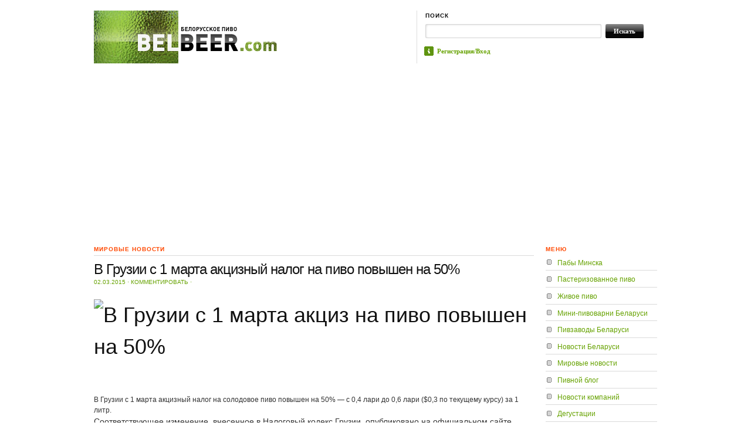

--- FILE ---
content_type: text/html; charset=UTF-8
request_url: http://belbeer.com/2015/03/02/7216/
body_size: 12107
content:
<!DOCTYPE html PUBLIC "-//W3C//DTD XHTML 1.0 Transitional//EN" "http://www.w3.org/TR/xhtml1/DTD/xhtml1-transitional.dtd">
<html xmlns="http://www.w3.org/1999/xhtml">
<head profile="http://gmpg.org/xfn/11">
<link rel="shortcut icon" type="image/x-icon" href="/favicon.ico" />

<title>  |  В Грузии с 1 марта акцизный налог на пиво повышен на 50%BELBEER.com</title>
<meta http-equiv="Content-Type" content="text/html; charset=UTF-8" />
    
<link rel="stylesheet" href="http://belbeer.com/wp-content/themes/themorningafter/style.css" type="text/css" media="screen, projection" />
<link rel="alternate" type="application/rss+xml" title="RSS 2.0" href="http://belbeer.com/feed/" />
<link rel="pingback" href="http://belbeer.com/xmlrpc.php" />
	
<!--[if lt IE 7]>
	<link rel="stylesheet" href="http://belbeer.com/wp-content/themes/themorningafter/ie.css" type="text/css" media="screen, projection">
<![endif]-->
    
    
<meta name='robots' content='max-image-preview:large' />
<link rel="dns-prefetch" href="//connect.facebook.net" />
<link rel='dns-prefetch' href='//connect.facebook.net' />
<link rel='dns-prefetch' href='//s.w.org' />
<link rel="alternate" type="application/rss+xml" title="BELBEER.com &raquo; Лента комментариев к &laquo;В Грузии с 1 марта акцизный налог на пиво повышен на 50%&raquo;" href="http://belbeer.com/2015/03/02/7216/feed/" />
<script type="text/javascript">
window._wpemojiSettings = {"baseUrl":"https:\/\/s.w.org\/images\/core\/emoji\/13.1.0\/72x72\/","ext":".png","svgUrl":"https:\/\/s.w.org\/images\/core\/emoji\/13.1.0\/svg\/","svgExt":".svg","source":{"concatemoji":"http:\/\/belbeer.com\/wp-includes\/js\/wp-emoji-release.min.js?ver=5.9.2"}};
/*! This file is auto-generated */
!function(e,a,t){var n,r,o,i=a.createElement("canvas"),p=i.getContext&&i.getContext("2d");function s(e,t){var a=String.fromCharCode;p.clearRect(0,0,i.width,i.height),p.fillText(a.apply(this,e),0,0);e=i.toDataURL();return p.clearRect(0,0,i.width,i.height),p.fillText(a.apply(this,t),0,0),e===i.toDataURL()}function c(e){var t=a.createElement("script");t.src=e,t.defer=t.type="text/javascript",a.getElementsByTagName("head")[0].appendChild(t)}for(o=Array("flag","emoji"),t.supports={everything:!0,everythingExceptFlag:!0},r=0;r<o.length;r++)t.supports[o[r]]=function(e){if(!p||!p.fillText)return!1;switch(p.textBaseline="top",p.font="600 32px Arial",e){case"flag":return s([127987,65039,8205,9895,65039],[127987,65039,8203,9895,65039])?!1:!s([55356,56826,55356,56819],[55356,56826,8203,55356,56819])&&!s([55356,57332,56128,56423,56128,56418,56128,56421,56128,56430,56128,56423,56128,56447],[55356,57332,8203,56128,56423,8203,56128,56418,8203,56128,56421,8203,56128,56430,8203,56128,56423,8203,56128,56447]);case"emoji":return!s([10084,65039,8205,55357,56613],[10084,65039,8203,55357,56613])}return!1}(o[r]),t.supports.everything=t.supports.everything&&t.supports[o[r]],"flag"!==o[r]&&(t.supports.everythingExceptFlag=t.supports.everythingExceptFlag&&t.supports[o[r]]);t.supports.everythingExceptFlag=t.supports.everythingExceptFlag&&!t.supports.flag,t.DOMReady=!1,t.readyCallback=function(){t.DOMReady=!0},t.supports.everything||(n=function(){t.readyCallback()},a.addEventListener?(a.addEventListener("DOMContentLoaded",n,!1),e.addEventListener("load",n,!1)):(e.attachEvent("onload",n),a.attachEvent("onreadystatechange",function(){"complete"===a.readyState&&t.readyCallback()})),(n=t.source||{}).concatemoji?c(n.concatemoji):n.wpemoji&&n.twemoji&&(c(n.twemoji),c(n.wpemoji)))}(window,document,window._wpemojiSettings);
</script>
<style type="text/css">
img.wp-smiley,
img.emoji {
	display: inline !important;
	border: none !important;
	box-shadow: none !important;
	height: 1em !important;
	width: 1em !important;
	margin: 0 0.07em !important;
	vertical-align: -0.1em !important;
	background: none !important;
	padding: 0 !important;
}
</style>
	<link rel='stylesheet' id='wp-block-library-css'  href='http://belbeer.com/wp-includes/css/dist/block-library/style.min.css?ver=5.9.2' type='text/css' media='all' />
<link rel='stylesheet' id='wpzoom-social-icons-block-style-css'  href='http://belbeer.com/wp-content/plugins/social-icons-widget-by-wpzoom/block/dist/style-wpzoom-social-icons.css?ver=4.2.4' type='text/css' media='all' />
<style id='global-styles-inline-css' type='text/css'>
body{--wp--preset--color--black: #000000;--wp--preset--color--cyan-bluish-gray: #abb8c3;--wp--preset--color--white: #ffffff;--wp--preset--color--pale-pink: #f78da7;--wp--preset--color--vivid-red: #cf2e2e;--wp--preset--color--luminous-vivid-orange: #ff6900;--wp--preset--color--luminous-vivid-amber: #fcb900;--wp--preset--color--light-green-cyan: #7bdcb5;--wp--preset--color--vivid-green-cyan: #00d084;--wp--preset--color--pale-cyan-blue: #8ed1fc;--wp--preset--color--vivid-cyan-blue: #0693e3;--wp--preset--color--vivid-purple: #9b51e0;--wp--preset--gradient--vivid-cyan-blue-to-vivid-purple: linear-gradient(135deg,rgba(6,147,227,1) 0%,rgb(155,81,224) 100%);--wp--preset--gradient--light-green-cyan-to-vivid-green-cyan: linear-gradient(135deg,rgb(122,220,180) 0%,rgb(0,208,130) 100%);--wp--preset--gradient--luminous-vivid-amber-to-luminous-vivid-orange: linear-gradient(135deg,rgba(252,185,0,1) 0%,rgba(255,105,0,1) 100%);--wp--preset--gradient--luminous-vivid-orange-to-vivid-red: linear-gradient(135deg,rgba(255,105,0,1) 0%,rgb(207,46,46) 100%);--wp--preset--gradient--very-light-gray-to-cyan-bluish-gray: linear-gradient(135deg,rgb(238,238,238) 0%,rgb(169,184,195) 100%);--wp--preset--gradient--cool-to-warm-spectrum: linear-gradient(135deg,rgb(74,234,220) 0%,rgb(151,120,209) 20%,rgb(207,42,186) 40%,rgb(238,44,130) 60%,rgb(251,105,98) 80%,rgb(254,248,76) 100%);--wp--preset--gradient--blush-light-purple: linear-gradient(135deg,rgb(255,206,236) 0%,rgb(152,150,240) 100%);--wp--preset--gradient--blush-bordeaux: linear-gradient(135deg,rgb(254,205,165) 0%,rgb(254,45,45) 50%,rgb(107,0,62) 100%);--wp--preset--gradient--luminous-dusk: linear-gradient(135deg,rgb(255,203,112) 0%,rgb(199,81,192) 50%,rgb(65,88,208) 100%);--wp--preset--gradient--pale-ocean: linear-gradient(135deg,rgb(255,245,203) 0%,rgb(182,227,212) 50%,rgb(51,167,181) 100%);--wp--preset--gradient--electric-grass: linear-gradient(135deg,rgb(202,248,128) 0%,rgb(113,206,126) 100%);--wp--preset--gradient--midnight: linear-gradient(135deg,rgb(2,3,129) 0%,rgb(40,116,252) 100%);--wp--preset--duotone--dark-grayscale: url('#wp-duotone-dark-grayscale');--wp--preset--duotone--grayscale: url('#wp-duotone-grayscale');--wp--preset--duotone--purple-yellow: url('#wp-duotone-purple-yellow');--wp--preset--duotone--blue-red: url('#wp-duotone-blue-red');--wp--preset--duotone--midnight: url('#wp-duotone-midnight');--wp--preset--duotone--magenta-yellow: url('#wp-duotone-magenta-yellow');--wp--preset--duotone--purple-green: url('#wp-duotone-purple-green');--wp--preset--duotone--blue-orange: url('#wp-duotone-blue-orange');--wp--preset--font-size--small: 13px;--wp--preset--font-size--medium: 20px;--wp--preset--font-size--large: 36px;--wp--preset--font-size--x-large: 42px;}.has-black-color{color: var(--wp--preset--color--black) !important;}.has-cyan-bluish-gray-color{color: var(--wp--preset--color--cyan-bluish-gray) !important;}.has-white-color{color: var(--wp--preset--color--white) !important;}.has-pale-pink-color{color: var(--wp--preset--color--pale-pink) !important;}.has-vivid-red-color{color: var(--wp--preset--color--vivid-red) !important;}.has-luminous-vivid-orange-color{color: var(--wp--preset--color--luminous-vivid-orange) !important;}.has-luminous-vivid-amber-color{color: var(--wp--preset--color--luminous-vivid-amber) !important;}.has-light-green-cyan-color{color: var(--wp--preset--color--light-green-cyan) !important;}.has-vivid-green-cyan-color{color: var(--wp--preset--color--vivid-green-cyan) !important;}.has-pale-cyan-blue-color{color: var(--wp--preset--color--pale-cyan-blue) !important;}.has-vivid-cyan-blue-color{color: var(--wp--preset--color--vivid-cyan-blue) !important;}.has-vivid-purple-color{color: var(--wp--preset--color--vivid-purple) !important;}.has-black-background-color{background-color: var(--wp--preset--color--black) !important;}.has-cyan-bluish-gray-background-color{background-color: var(--wp--preset--color--cyan-bluish-gray) !important;}.has-white-background-color{background-color: var(--wp--preset--color--white) !important;}.has-pale-pink-background-color{background-color: var(--wp--preset--color--pale-pink) !important;}.has-vivid-red-background-color{background-color: var(--wp--preset--color--vivid-red) !important;}.has-luminous-vivid-orange-background-color{background-color: var(--wp--preset--color--luminous-vivid-orange) !important;}.has-luminous-vivid-amber-background-color{background-color: var(--wp--preset--color--luminous-vivid-amber) !important;}.has-light-green-cyan-background-color{background-color: var(--wp--preset--color--light-green-cyan) !important;}.has-vivid-green-cyan-background-color{background-color: var(--wp--preset--color--vivid-green-cyan) !important;}.has-pale-cyan-blue-background-color{background-color: var(--wp--preset--color--pale-cyan-blue) !important;}.has-vivid-cyan-blue-background-color{background-color: var(--wp--preset--color--vivid-cyan-blue) !important;}.has-vivid-purple-background-color{background-color: var(--wp--preset--color--vivid-purple) !important;}.has-black-border-color{border-color: var(--wp--preset--color--black) !important;}.has-cyan-bluish-gray-border-color{border-color: var(--wp--preset--color--cyan-bluish-gray) !important;}.has-white-border-color{border-color: var(--wp--preset--color--white) !important;}.has-pale-pink-border-color{border-color: var(--wp--preset--color--pale-pink) !important;}.has-vivid-red-border-color{border-color: var(--wp--preset--color--vivid-red) !important;}.has-luminous-vivid-orange-border-color{border-color: var(--wp--preset--color--luminous-vivid-orange) !important;}.has-luminous-vivid-amber-border-color{border-color: var(--wp--preset--color--luminous-vivid-amber) !important;}.has-light-green-cyan-border-color{border-color: var(--wp--preset--color--light-green-cyan) !important;}.has-vivid-green-cyan-border-color{border-color: var(--wp--preset--color--vivid-green-cyan) !important;}.has-pale-cyan-blue-border-color{border-color: var(--wp--preset--color--pale-cyan-blue) !important;}.has-vivid-cyan-blue-border-color{border-color: var(--wp--preset--color--vivid-cyan-blue) !important;}.has-vivid-purple-border-color{border-color: var(--wp--preset--color--vivid-purple) !important;}.has-vivid-cyan-blue-to-vivid-purple-gradient-background{background: var(--wp--preset--gradient--vivid-cyan-blue-to-vivid-purple) !important;}.has-light-green-cyan-to-vivid-green-cyan-gradient-background{background: var(--wp--preset--gradient--light-green-cyan-to-vivid-green-cyan) !important;}.has-luminous-vivid-amber-to-luminous-vivid-orange-gradient-background{background: var(--wp--preset--gradient--luminous-vivid-amber-to-luminous-vivid-orange) !important;}.has-luminous-vivid-orange-to-vivid-red-gradient-background{background: var(--wp--preset--gradient--luminous-vivid-orange-to-vivid-red) !important;}.has-very-light-gray-to-cyan-bluish-gray-gradient-background{background: var(--wp--preset--gradient--very-light-gray-to-cyan-bluish-gray) !important;}.has-cool-to-warm-spectrum-gradient-background{background: var(--wp--preset--gradient--cool-to-warm-spectrum) !important;}.has-blush-light-purple-gradient-background{background: var(--wp--preset--gradient--blush-light-purple) !important;}.has-blush-bordeaux-gradient-background{background: var(--wp--preset--gradient--blush-bordeaux) !important;}.has-luminous-dusk-gradient-background{background: var(--wp--preset--gradient--luminous-dusk) !important;}.has-pale-ocean-gradient-background{background: var(--wp--preset--gradient--pale-ocean) !important;}.has-electric-grass-gradient-background{background: var(--wp--preset--gradient--electric-grass) !important;}.has-midnight-gradient-background{background: var(--wp--preset--gradient--midnight) !important;}.has-small-font-size{font-size: var(--wp--preset--font-size--small) !important;}.has-medium-font-size{font-size: var(--wp--preset--font-size--medium) !important;}.has-large-font-size{font-size: var(--wp--preset--font-size--large) !important;}.has-x-large-font-size{font-size: var(--wp--preset--font-size--x-large) !important;}
</style>
<link rel='stylesheet' id='wordpress-popular-posts-css-css'  href='http://belbeer.com/wp-content/plugins/wordpress-popular-posts/assets/css/wpp.css?ver=5.5.1' type='text/css' media='all' />
<link rel='stylesheet' id='wpzoom-social-icons-socicon-css'  href='http://belbeer.com/wp-content/plugins/social-icons-widget-by-wpzoom/assets/css/wpzoom-socicon.css?ver=1648617267' type='text/css' media='all' />
<link rel='stylesheet' id='wpzoom-social-icons-genericons-css'  href='http://belbeer.com/wp-content/plugins/social-icons-widget-by-wpzoom/assets/css/genericons.css?ver=1648617267' type='text/css' media='all' />
<link rel='stylesheet' id='wpzoom-social-icons-academicons-css'  href='http://belbeer.com/wp-content/plugins/social-icons-widget-by-wpzoom/assets/css/academicons.min.css?ver=1648617267' type='text/css' media='all' />
<link rel='stylesheet' id='wpzoom-social-icons-font-awesome-3-css'  href='http://belbeer.com/wp-content/plugins/social-icons-widget-by-wpzoom/assets/css/font-awesome-3.min.css?ver=1648617267' type='text/css' media='all' />
<link rel='stylesheet' id='dashicons-css'  href='http://belbeer.com/wp-includes/css/dashicons.min.css?ver=5.9.2' type='text/css' media='all' />
<link rel='stylesheet' id='wpzoom-social-icons-styles-css'  href='http://belbeer.com/wp-content/plugins/social-icons-widget-by-wpzoom/assets/css/wpzoom-social-icons-styles.css?ver=1648617267' type='text/css' media='all' />
<link rel='preload' as='font'  id='wpzoom-social-icons-font-academicons-ttf-css'  href='http://belbeer.com/wp-content/plugins/social-icons-widget-by-wpzoom/assets/font/academicons.ttf?v=1.8.6'  type='font/ttf' crossorigin />
<link rel='preload' as='font'  id='wpzoom-social-icons-font-academicons-woff-css'  href='http://belbeer.com/wp-content/plugins/social-icons-widget-by-wpzoom/assets/font/academicons.woff?v=1.8.6'  type='font/woff' crossorigin />
<link rel='preload' as='font'  id='wpzoom-social-icons-font-fontawesome-3-ttf-css'  href='http://belbeer.com/wp-content/plugins/social-icons-widget-by-wpzoom/assets/font/fontawesome-webfont.ttf?v=4.7.0'  type='font/ttf' crossorigin />
<link rel='preload' as='font'  id='wpzoom-social-icons-font-fontawesome-3-woff-css'  href='http://belbeer.com/wp-content/plugins/social-icons-widget-by-wpzoom/assets/font/fontawesome-webfont.woff?v=4.7.0'  type='font/woff' crossorigin />
<link rel='preload' as='font'  id='wpzoom-social-icons-font-fontawesome-3-woff2-css'  href='http://belbeer.com/wp-content/plugins/social-icons-widget-by-wpzoom/assets/font/fontawesome-webfont.woff2?v=4.7.0'  type='font/woff2' crossorigin />
<link rel='preload' as='font'  id='wpzoom-social-icons-font-genericons-ttf-css'  href='http://belbeer.com/wp-content/plugins/social-icons-widget-by-wpzoom/assets/font/Genericons.ttf'  type='font/ttf' crossorigin />
<link rel='preload' as='font'  id='wpzoom-social-icons-font-genericons-woff-css'  href='http://belbeer.com/wp-content/plugins/social-icons-widget-by-wpzoom/assets/font/Genericons.woff'  type='font/woff' crossorigin />
<link rel='preload' as='font'  id='wpzoom-social-icons-font-socicon-ttf-css'  href='http://belbeer.com/wp-content/plugins/social-icons-widget-by-wpzoom/assets/font/socicon.ttf?v=4.2.4'  type='font/ttf' crossorigin />
<link rel='preload' as='font'  id='wpzoom-social-icons-font-socicon-woff-css'  href='http://belbeer.com/wp-content/plugins/social-icons-widget-by-wpzoom/assets/font/socicon.woff?v=4.2.4'  type='font/woff' crossorigin />
<link rel='stylesheet' id='wp-click-info-style-css'  href='http://belbeer.com/wp-content/plugins/wp-click-info/wp-click-info.css?ver=5.9.2' type='text/css' media='all' />
<script type='text/javascript' src='http://belbeer.com/wp-includes/js/jquery/jquery.min.js?ver=3.6.0' id='jquery-core-js'></script>
<script type='text/javascript' src='http://belbeer.com/wp-includes/js/jquery/jquery-migrate.min.js?ver=3.3.2' id='jquery-migrate-js'></script>
<script type='text/javascript' src='http://belbeer.com/wp-includes/js/jquery/ui/core.min.js?ver=1.13.1' id='jquery-ui-core-js'></script>
<script type='text/javascript' src='http://belbeer.com/wp-includes/js/jquery/ui/tabs.min.js?ver=1.13.1' id='jquery-ui-tabs-js'></script>
<script type='text/javascript' src='http://belbeer.com/wp-content/themes/themorningafter/functions/js/shortcodes.js?ver=1' id='woo-shortcodes-js'></script>
<script type='application/json' id='wpp-json'>
{"sampling_active":0,"sampling_rate":100,"ajax_url":"http:\/\/belbeer.com\/wp-json\/wordpress-popular-posts\/v1\/popular-posts","api_url":"http:\/\/belbeer.com\/wp-json\/wordpress-popular-posts","ID":7216,"token":"ef44cf7889","lang":0,"debug":0}
</script>
<script type='text/javascript' src='http://belbeer.com/wp-content/plugins/wordpress-popular-posts/assets/js/wpp.min.js?ver=5.5.1' id='wpp-js-js'></script>
<script type='text/javascript' src='http://belbeer.com/wp-content/plugins/wp-click-info/wp-click-info.js.php?ver=1.0' id='wp-click-info-js'></script>
<script type='text/javascript' src='http://belbeer.com/wp-content/themes/themorningafter/includes/js/superfish.js?ver=5.9.2' id='superfish-js'></script>
<script type='text/javascript' src='http://belbeer.com/wp-content/themes/themorningafter/includes/js/woo_tabs.js?ver=5.9.2' id='wootabs-js'></script>
<script type='text/javascript' src='http://belbeer.com/wp-content/themes/themorningafter/includes/js/general.js?ver=5.9.2' id='general-js'></script>
<link rel="https://api.w.org/" href="http://belbeer.com/wp-json/" /><link rel="alternate" type="application/json" href="http://belbeer.com/wp-json/wp/v2/posts/7216" /><link rel="EditURI" type="application/rsd+xml" title="RSD" href="http://belbeer.com/xmlrpc.php?rsd" />
<link rel="wlwmanifest" type="application/wlwmanifest+xml" href="http://belbeer.com/wp-includes/wlwmanifest.xml" /> 
<link rel="canonical" href="http://belbeer.com/2015/03/02/7216/" />
<link rel='shortlink' href='http://belbeer.com/?p=7216' />
<link rel="alternate" type="application/json+oembed" href="http://belbeer.com/wp-json/oembed/1.0/embed?url=http%3A%2F%2Fbelbeer.com%2F2015%2F03%2F02%2F7216%2F" />
<link rel="alternate" type="text/xml+oembed" href="http://belbeer.com/wp-json/oembed/1.0/embed?url=http%3A%2F%2Fbelbeer.com%2F2015%2F03%2F02%2F7216%2F&#038;format=xml" />
            <style id="wpp-loading-animation-styles">@-webkit-keyframes bgslide{from{background-position-x:0}to{background-position-x:-200%}}@keyframes bgslide{from{background-position-x:0}to{background-position-x:-200%}}.wpp-widget-placeholder,.wpp-widget-block-placeholder{margin:0 auto;width:60px;height:3px;background:#dd3737;background:linear-gradient(90deg,#dd3737 0%,#571313 10%,#dd3737 100%);background-size:200% auto;border-radius:3px;-webkit-animation:bgslide 1s infinite linear;animation:bgslide 1s infinite linear}</style>
            
<!-- Theme version -->
<meta name="generator" content="The Morning After " />
<meta name="generator" content="WooFramework 4.1.0" />
<!-- Alt Stylesheet -->
<link href="http://belbeer.com/wp-content/themes/themorningafter/styles/default.css" rel="stylesheet" type="text/css" />

<!-- Woo Shortcodes CSS -->
<link href="http://belbeer.com/wp-content/themes/themorningafter/functions/css/shortcodes.css" rel="stylesheet" type="text/css" />

<!-- Custom Stylesheet -->
<link href="http://belbeer.com/wp-content/themes/themorningafter/custom.css" rel="stylesheet" type="text/css" />

<!--[if IE 6]>
<script type="text/javascript" src="http://belbeer.com/wp-content/themes/themorningafter/includes/js/pngfix.js"></script>
<script type="text/javascript" src="http://belbeer.com/wp-content/themes/themorningafter/includes/js/menu.js"></script>
<link rel="stylesheet" type="text/css" media="all" href="http://belbeer.com/wp-content/themes/themorningafter/css/ie6.css" />
<![endif]-->	

<!--[if IE 7]>
<link rel="stylesheet" type="text/css" media="all" href="http://belbeer.com/wp-content/themes/themorningafter/css/ie7.css" />
<![endif]-->

<!--[if IE 8]>
<link rel="stylesheet" type="text/css" media="all" href="http://belbeer.com/wp-content/themes/themorningafter/css/ie8.css" />
<![endif]-->

<meta property="og:site_name" content="BELBEER.com" />
<meta property="og:type" content="article" />
<meta property="og:locale" content="ru_RU" />
<meta property="og:url" content="http://belbeer.com/2015/03/02/7216/" />
<meta property="og:title" content="В Грузии с 1 марта акцизный налог на пиво повышен на 50%" />
<meta property="og:description" content="В Грузии с 1 марта акцизный налог на солодовое пиво повышен на 50% - с 0,4 лари до 0,6 лари ($0,3 по текущему курсу) за 1 литр. Соответствующее изменение, внесенное в Налоговый кодекс Грузии, опубликовано на официальном сайте Минфина республики. Согласно изменениям, акцизные же ставки на этиловый спирт и алкогольные напитки, включая виски, ром, джин,&hellip;" />
<meta property="article:published_time" content="2015-03-02T13:29:28+00:00" />
<meta property="article:modified_time" content="2015-03-02T13:29:28+00:00" />
<meta property="article:author" content="http://belbeer.com/author/anna/" />
<meta property="article:section" content="Мировые новости" />

</head>

<body class="post-template-default single single-post postid-7216 single-format-standard chrome">

    <div class="container">
    
        <div id="header" class="column span-14">
        
            <div id="logo" class="column first">

                
        					<a href="http://belbeer.com/" title="Белорусское пиво">
        			<img src="http://belbeer.com/wp-content/uploads/2011/07/logo_big.png" alt="BELBEER.com" />
        		</a>
        	 
                    
            </div>
            
            <div id="search_menu" class="column span-6 border_left last push-0">
            
                <div id="search" class="column first">
                    <h3 class="mast4">Поиск</h3>
                    
                    <div id="search-form">                  
                        <form method="get" id="searchform" action="http://belbeer.com/">
                            
						<div><label for="s" class="none">Search for:</label>
						<input type="text" name="s" id="s" class="search_input" value="" />
						
						<label for="searchsubmit" class="none">Go</label>
						<input type="submit" id="searchsubmit" class="submit_input" value="Искать" /></div>
                            
                        </form>
                    </div>
                </div>
                
				<ul id="menu">

				<li><span class="about"><a href="/wp-login.php">Регистрация/Вход</a></li>

				
				
									
				</ul>
            
            </div>
        
        </div>
        <div class="clear"></div>
       
		<div>
<center>
<!--<noindex>
<object type="application/x-shockwave-flash" data="/temp/gr648х60.swf" width="648" height="60">
<param name="movie" value="/temp/gr648х60.swf" />
</object>
</noindex>-->

<script async src="//pagead2.googlesyndication.com/pagead/js/adsbygoogle.js"></script>
<!-- Belbeer_top_adap -->
<ins class="adsbygoogle"
     style="display:block"
     data-ad-client="ca-pub-6127092493611270"
     data-ad-slot="8724577548"
     data-ad-format="auto"></ins>
<script>
(adsbygoogle = window.adsbygoogle || []).push({});
</script>

</center>
</div>				
        <div id="post_content" class="column span-14 post-7216 post type-post status-publish format-standard hentry category-7">
        
        	
                
        	<div class="column span-11 first">

        		<h2 class="post_cat">Мировые новости</h2>

					<!-- <noindex><center><a rel=nofollow href=https://www.facebook.com/photo.php?fbid=635866539803698&set=a.443783442345343.100789.425362734187414&type=1&theater><img src=/photos/20140122.gif></a></center></noindex> -->
        		
            	<h2 class="post_name" id="post-7216">В Грузии с 1 марта акцизный налог на пиво повышен на 50%</h2>
            	
				            	<div class="post_meta">
            		 02.03.2015 <span class="dot">&sdot;</span>   <a href="#comments">Комментировать</a> <span class="dot">&sdot;</span>             	</div>

				<div class="post_meta">
            		            	</div>
            	
				<div class="post_text">

            		<h1><img class="" title="В Грузии с 1 марта акциз на пиво повышен на 50%" src="http://telegraf.com.ua/files/2015/03/pivo1.jpg" alt="В Грузии с 1 марта акциз на пиво повышен на 50%" width="224" height="112" /></h1>
<div class="white_area ">
<div class="img-block">
<div class="plus no-img">В Грузии с 1 марта акцизный налог на солодовое пиво повышен на 50% &#8212; с 0,4 лари до 0,6 лари ($0,3 по текущему курсу) за 1 литр.</div>
</div>
<div class="atr_cont">
<div class="block-post-text">
<div class="article_content">
<div class="article-content">
<p>Соответствующее изменение, внесенное в Налоговый кодекс Грузии, опубликовано на официальном сайте Минфина республики.</p>
<p>Согласно изменениям, акцизные же ставки на этиловый спирт и алкогольные напитки, включая виски, ром, джин, водку и ликер, которые до сих пор за 1 литр составляли от 2,5 лари до 5 лари, с 1 марта увеличены вдвое.</p>
<p>Как сообщалось, с 1 января 2015 года в Грузии был повышен акцизный налог на табачные изделия, в том числе на сигареты с фильтром (20 штук) &#8212; на 20%, до 0,9 лари, на сигареты без фильтра (20 штук) &#8212; на 25%, до 0,25 лари.</p>
<p>При этом с 1 июля в республике будет введена так называемая &#171;смешанная система&#187; налога на сигареты с фильтром и без фильтра с тем, чтобы акциз на табачные изделия &#171;определялся как по количеству и весу, так и в соответствии с их розничной отпускной ценой&#187;.</p>
<p>Официальный курс на 1 марта &#8212; 2,1654 лари/$1.</p>
<p><a href="http://telegraf.com.ua">http://telegraf.com.ua</a></p>
</div>
</div>
</div>
</div>
</div>
<script type="text/javascript">(function (w, doc) {
    if (!w.__utlWdgt) {
        w.__utlWdgt = true;
        var d = doc, s = d.createElement('script'), g = 'getElementsByTagName';
        s.type = 'text/javascript';
        s.charset = 'UTF-8';
        s.async = true;
        s.src = ('https:' == w.location.protocol ? 'https' : 'http') + '://w.uptolike.com/widgets/v1/uptolike.js';
        var h = d[g]('body')[0];
        h.appendChild(s);
    }
})(window, document);
</script>
<div style="text-align:left;" data-lang="ru" data-url="http://belbeer.com/2015/03/02/7216/" data-url data-background-alpha="0.0" data-orientation="horizontal" data-text-color="000000" data-share-shape="round-rectangle" data-buttons-color="ff9300" data-sn-ids="fb.tw.ok.vk.gp.mr." data-counter-background-color="ffffff" data-share-counter-size="11" data-share-size="30" data-background-color="ededed" data-share-counter-type="common" data-pid="cmsbelbeercom" data-counter-background-alpha="1.0" data-share-style="1" data-mode="share" data-following-enable="false" data-like-text-enable="false" data-selection-enable="true" data-icon-color="ffffff" class="uptolike-buttons">
</div>											
					
<div>
<noindex>
<div id="fb-root"></div>
<script>(function(d, s, id) {
  var js, fjs = d.getElementsByTagName(s)[0];
  if (d.getElementById(id)) return;
  js = d.createElement(s); js.id = id;
  js.src = "//connect.facebook.net/ru_RU/all.js#xfbml=1&appId=424682634262836";
  fjs.parentNode.insertBefore(js, fjs);
}(document, 'script', 'facebook-jssdk'));</script>
<div class="fb-like" data-send="false" data-layout="button_count" data-width="450" data-show-faces="false" data-action="recommend"></div>
<br /><br />
<!-- Put this script tag to the <head> of your page -->
<script type="text/javascript" src="//vk.com/js/api/openapi.js?60"></script>

<script type="text/javascript">
  VK.init({apiId: 2698806, onlyWidgets: true});
</script>

<!-- Put this div tag to the place, where the Like block will be -->
<div id="vk_like"></div>
<script type="text/javascript">
VK.Widgets.Like("vk_like", {type: "button", verb: 1});
</script>

<br /><br />

<center>

<!-- Яндекс.Директ -->
<div id="yandex_ad"></div>
<script type="text/javascript">
(function(w, d, n, s, t) {
    w[n] = w[n] || [];
    w[n].push(function() {
        Ya.Direct.insertInto(123143, "yandex_ad", {
            ad_format: "direct",
            font_size: 0.9,
            type: "horizontal",
            limit: 4,
            title_font_size: 1,
            site_bg_color: "FFFFFF",
            header_bg_color: "FFFFFF",
            title_color: "66A200",
            url_color: "66A200",
            text_color: "000000",
            hover_color: "0066FF",
            no_sitelinks: true
        });
    });
    t = d.documentElement.firstChild;
    s = d.createElement("script");
    s.type = "text/javascript";
    s.src = "http://an.yandex.ru/system/context.js";
    s.setAttribute("async", "true");
    t.insertBefore(s, t.firstChild);
})(window, document, "yandex_context_callbacks");
</script>

</center>
</noindex></div>
<br /><br />
				</div>
				
<div id="disqus_thread"></div>
            </div>
            
            
        <div class="column span-3 last">						              
	<div id="nav_menu-3" class="widget widget_nav_menu"><h3 class="mast">Меню</h3><div class="menu-%d0%bc%d0%b5%d0%bd%d1%8e-container"><ul id="menu-%d0%bc%d0%b5%d0%bd%d1%8e" class="menu"><li id="menu-item-351" class="menu-item menu-item-type-custom menu-item-object-custom menu-item-351"><a href="/restaurants/">Пабы Минска</a></li>
<li id="menu-item-240" class="menu-item menu-item-type-post_type menu-item-object-page menu-item-240"><a title="Рейтинг пива" href="http://belbeer.com/all-rating/">Пастеризованное пиво</a></li>
<li id="menu-item-409" class="menu-item menu-item-type-post_type menu-item-object-page menu-item-409"><a href="http://belbeer.com/all-rating-2/">Живое пиво</a></li>
<li id="menu-item-153" class="menu-item menu-item-type-post_type menu-item-object-page menu-item-153"><a href="http://belbeer.com/%d0%bc%d0%b8%d0%bd%d0%b8-%d0%bf%d0%b8%d0%b2%d0%be%d0%b2%d0%b0%d1%80%d0%bd%d0%b8-%d0%b1%d0%b5%d0%bb%d0%b0%d1%80%d1%83%d1%81%d0%b8/">Мини-пивоварни Беларуси</a></li>
<li id="menu-item-156" class="menu-item menu-item-type-post_type menu-item-object-page menu-item-156"><a href="http://belbeer.com/%d0%bf%d0%b8%d0%b2%d0%b7%d0%b0%d0%b2%d0%be%d0%b4%d1%8b-%d0%b1%d0%b5%d0%bb%d0%b0%d1%80%d1%83%d1%81%d0%b8/">Пивзаводы Беларуси</a></li>
<li id="menu-item-100" class="menu-item menu-item-type-taxonomy menu-item-object-category menu-item-100"><a href="http://belbeer.com/category/%d0%bd%d0%be%d0%b2%d0%be%d1%81%d1%82%d0%b8-%d0%b1%d0%b5%d0%bb%d0%b0%d1%80%d1%83%d1%81%d0%b8/">Новости Беларуси</a></li>
<li id="menu-item-130" class="menu-item menu-item-type-taxonomy menu-item-object-category current-post-ancestor current-menu-parent current-post-parent menu-item-130"><a href="http://belbeer.com/category/%d0%bc%d0%b8%d1%80%d0%be%d0%b2%d1%8b%d0%b5-%d0%bd%d0%be%d0%b2%d0%be%d1%81%d1%82%d0%b8/">Мировые новости</a></li>
<li id="menu-item-132" class="menu-item menu-item-type-taxonomy menu-item-object-category menu-item-132"><a href="http://belbeer.com/category/%d0%bf%d0%b8%d0%b2%d0%bd%d0%be%d0%b9-%d0%b1%d0%bb%d0%be%d0%b3/">Пивной блог</a></li>
<li id="menu-item-133" class="menu-item menu-item-type-taxonomy menu-item-object-category menu-item-133"><a href="http://belbeer.com/category/%d0%bf%d1%80%d0%b5%d1%81%d1%81-%d1%80%d0%b5%d0%bb%d0%b8%d0%b7%d1%8b/">Новости компаний</a></li>
<li id="menu-item-1391" class="menu-item menu-item-type-taxonomy menu-item-object-category menu-item-1391"><a href="http://belbeer.com/category/tasting/">Дегустации</a></li>
<li id="menu-item-1392" class="menu-item menu-item-type-taxonomy menu-item-object-category menu-item-1392"><a href="http://belbeer.com/category/%d0%b8%d0%bd%d1%82%d0%b5%d1%80%d0%b2%d1%8c%d1%8e/">Интервью</a></li>
<li id="menu-item-8605" class="menu-item menu-item-type-custom menu-item-object-custom menu-item-8605"><a title="Новости Беларуси" href="https://reform.news">Новости Беларуси</a></li>
</ul></div></div><div id="execphp-2" class="widget widget_execphp"><h3 class="mast">Реклама</h3>			<div class="execphpwidget"></div>
		</div><div id="text-3" class="widget widget_text"><h3 class="mast">Подписка</h3>			<div class="textwidget"> <noindex>
<a href="http://feeds.feedburner.com/belbeer"><img src="http://feeds.feedburner.com/~fc/belbeer?bg=66a200&amp;fg=FFFFFF&amp;anim=0" height="26" width="88" style="border:0" alt="" /></a>
<form style="border:1px solid #ffffff;padding:3px;text-align:center;" action="http://www.feedburner.com/fb/a/emailverify" method="post" target="popupwindow" onsubmit="window.open('http://www.feedburner.com/fb/a/emailverifySubmit?feedId=2060035', 'popupwindow', 'scrollbars=yes,width=550,height=520');return true"><p>Введите ваш e-mail:</p><p><input type="text" style="width:140px" name="email"/></p><input type="hidden" value="http://feeds.feedburner.com/~e?ffid=2060035" name="url"/><input type="hidden" value="BELBEER.com - Belarusian Beer" name="title"/><input type="hidden" name="loc" value="ru_RU"/><input type="submit" value="Подписаться" /></form>
</noindex></div>
		</div><div id="zoom-social-icons-widget-2" class="widget zoom-social-icons-widget"><h3 class="mast">Мы в соцсетях</h3>
		
<ul class="zoom-social-icons-list zoom-social-icons-list--with-canvas zoom-social-icons-list--round">

		
				<li class="zoom-social_icons-list__item">
		<a class="zoom-social_icons-list__link" href="https://www.facebook.com/belbeercom/" target="_blank" >
									
			
						<span class="zoom-social_icons-list-span social-icon socicon socicon-facebook" data-hover-rule="background-color" data-hover-color="#3b5998" style="background-color : #3b5998; font-size: 18px; padding:8px" ></span>
			
						<span class="zoom-social_icons-list__label"></span>
					</a>
	</li>

	
</ul>

		</div></div>     
        
        </div>
                
        <div id="footer" class="column span-14">
<noindex><center>
<script async src="//pagead2.googlesyndication.com/pagead/js/adsbygoogle.js"></script>
<!-- belbeer.com_first_page -->
<ins class="adsbygoogle"
     style="display:block"
     data-ad-client="ca-pub-6127092493611270"
     data-ad-slot="8463974742"
     data-ad-format="auto"></ins>
<script>
(adsbygoogle = window.adsbygoogle || []).push({});
</script>
</center></noindex>       
<br />       
<noindex><div id="fb-root"></div>
<script>(function(d, s, id) {
  var js, fjs = d.getElementsByTagName(s)[0];
  if (d.getElementById(id)) return;
  js = d.createElement(s); js.id = id;
  js.src = "//connect.facebook.net/ru_RU/all.js#xfbml=1&appId=101676553271000";
  fjs.parentNode.insertBefore(js, fjs);
}(document, 'script', 'facebook-jssdk'));</script>


<center><div class="fb-like-box" data-href="https://www.facebook.com/belbeercom" data-width="960" data-height="170" data-border-color="#ffffff" data-show-faces="true" data-stream="false" data-header="false"></div></center></noindex>
<br />   
        
	
		<div id="copyright" class="column span-7 first"> <A href=/index.php>Архив сайта</a> за 2002-2012 годы. Редакция: <a href="mailto:belbeercom@gmail.com">belbeercom@gmail.com</a>
		Информация <a href=/about/>о проекте</a> и <a href=/about/>об ограничениях</a>		</div>
		
		<div id="credit" class="column span-7 last">
        <p>2002-2012 © <a href=/>"Белорусское пиво"</a></p>		</div>
		
	</div>
   </div>
        
<script type='text/javascript' src='http://belbeer.com/wp-includes/js/comment-reply.min.js?ver=5.9.2' id='comment-reply-js'></script>
<script type='text/javascript' id='disqus_count-js-extra'>
/* <![CDATA[ */
var countVars = {"disqusShortname":"belbeer"};
/* ]]> */
</script>
<script type='text/javascript' src='http://belbeer.com/wp-content/plugins/disqus-comment-system/public/js/comment_count.js?ver=3.0.22' id='disqus_count-js'></script>
<script type='text/javascript' id='disqus_embed-js-extra'>
/* <![CDATA[ */
var embedVars = {"disqusConfig":{"integration":"wordpress 3.0.22"},"disqusIdentifier":"7216 http:\/\/belbeer.com\/?p=7216","disqusShortname":"belbeer","disqusTitle":"\u0412 \u0413\u0440\u0443\u0437\u0438\u0438 \u0441 1 \u043c\u0430\u0440\u0442\u0430 \u0430\u043a\u0446\u0438\u0437\u043d\u044b\u0439 \u043d\u0430\u043b\u043e\u0433 \u043d\u0430 \u043f\u0438\u0432\u043e \u043f\u043e\u0432\u044b\u0448\u0435\u043d \u043d\u0430 50%","disqusUrl":"http:\/\/belbeer.com\/2015\/03\/02\/7216\/","postId":"7216"};
/* ]]> */
</script>
<script type='text/javascript' src='http://belbeer.com/wp-content/plugins/disqus-comment-system/public/js/comment_embed.js?ver=3.0.22' id='disqus_embed-js'></script>
<script type='text/javascript' src='http://belbeer.com/wp-content/plugins/social-icons-widget-by-wpzoom/assets/js/social-icons-widget-frontend.js?ver=1648617267' id='zoom-social-icons-widget-frontend-js'></script>
<script type='text/javascript' id='facebook-jssdk-js-extra'>
/* <![CDATA[ */
var FB_WP=FB_WP||{};FB_WP.queue={_methods:[],flushed:false,add:function(fn){FB_WP.queue.flushed?fn():FB_WP.queue._methods.push(fn)},flush:function(){for(var fn;fn=FB_WP.queue._methods.shift();){fn()}FB_WP.queue.flushed=true}};window.fbAsyncInit=function(){FB.init({"xfbml":true});if(FB_WP && FB_WP.queue && FB_WP.queue.flush){FB_WP.queue.flush()}}
/* ]]> */
</script>
<script type="text/javascript">(function(d,s,id){var js,fjs=d.getElementsByTagName(s)[0];if(d.getElementById(id)){return}js=d.createElement(s);js.id=id;js.src="http:\/\/connect.facebook.net\/ru_RU\/all.js";fjs.parentNode.insertBefore(js,fjs)}(document,"script","facebook-jssdk"));</script>
<div id="fb-root"></div>
<noindex><!--begin of Rambler's Top100 code --><a href="http://top100.rambler.ru/top100/"><img src="http://counter.rambler.ru/top100.cnt?1032089" alt="" width=1 height=1 border=0></a><!--end of Top100 code--><!--begin of Top100 logo--><a href="http://top100.rambler.ru/top100/"><img src="http://top100-images.rambler.ru/top100/banner-88x31-rambler-gray2.gif" alt="Rambler's Top100" width=88 height=31 border=0></a><!--end of Top100 logo -->

<!--LiveInternet counter--><script type="text/javascript"><!--
document.write('<a href="http://www.liveinternet.ru/click" '+
'target=_blank><img src="http://counter.yadro.ru/hit?t44.1;r'+
escape(document.referrer)+((typeof(screen)=='undefined')?'':
';s'+screen.width+'*'+screen.height+'*'+(screen.colorDepth?
screen.colorDepth:screen.pixelDepth))+';u'+escape(document.URL)+
';'+Math.random()+
'" alt="" title="LiveInternet" '+
'border=0 width=31 height=31><\/a>')//--></script><!--/LiveInternet-->




<noindex>
<!-- (C)2008 Gemius SA - gemiusAudience / belbeer.com / Home Page -->
<script type="text/javascript">
<!--//--><![CDATA[//><!--
var pp_gemius_identifier = new String('.Rbr4qcT5BZrx_h.OU6.xLR3.ImKV5ht_wcSo3TAGnf.i7');
var pp_gemius_hitcollector = 'gaby.hit.gemius.pl';
//--><!]]>
</script>
<script type="text/javascript" src="/js/xgemius.js"></script>

        <script type="text/javascript">
var gaJsHost = (("https:" == document.location.protocol) ? "https://ssl." : "http://www.");
document.write(unescape("%3Cscript src='" + gaJsHost + "google-analytics.com/ga.js' type='text/javascript'%3E%3C/script%3E"));
</script>
<script type="text/javascript">
try {
var pageTracker = _gat._getTracker("UA-6071488-5");
pageTracker._trackPageview();
} catch(err) {}</script>
</noindex>
</body>
</html>


--- FILE ---
content_type: text/html; charset=utf-8
request_url: https://www.google.com/recaptcha/api2/aframe
body_size: 250
content:
<!DOCTYPE HTML><html><head><meta http-equiv="content-type" content="text/html; charset=UTF-8"></head><body><script nonce="j6BI5C00BIVrDjeFargguA">/** Anti-fraud and anti-abuse applications only. See google.com/recaptcha */ try{var clients={'sodar':'https://pagead2.googlesyndication.com/pagead/sodar?'};window.addEventListener("message",function(a){try{if(a.source===window.parent){var b=JSON.parse(a.data);var c=clients[b['id']];if(c){var d=document.createElement('img');d.src=c+b['params']+'&rc='+(localStorage.getItem("rc::a")?sessionStorage.getItem("rc::b"):"");window.document.body.appendChild(d);sessionStorage.setItem("rc::e",parseInt(sessionStorage.getItem("rc::e")||0)+1);localStorage.setItem("rc::h",'1768530321649');}}}catch(b){}});window.parent.postMessage("_grecaptcha_ready", "*");}catch(b){}</script></body></html>

--- FILE ---
content_type: text/css
request_url: http://belbeer.com/wp-content/plugins/wp-click-info/wp-click-info.css?ver=5.9.2
body_size: 243
content:
.saq-external-link-ico{
	padding-right:16px;
	background:url(ext.gif) no-repeat right;
}
.saq-external-link-message{
	position:absolute; 
	top:0; 
	z-index:999999; 
	font-size:20px;
	font-weight:bold;
	background-color:#3D3D3D;
	color:#3366FF;
	display:none;
	text-align:center;
	width:100%;
	padding:11px;
}

--- FILE ---
content_type: application/javascript;charset=utf-8
request_url: https://w.uptolike.com/widgets/v1/version.js?cb=cb__utl_cb_share_1768530311704140
body_size: 396
content:
cb__utl_cb_share_1768530311704140('1ea92d09c43527572b24fe052f11127b');